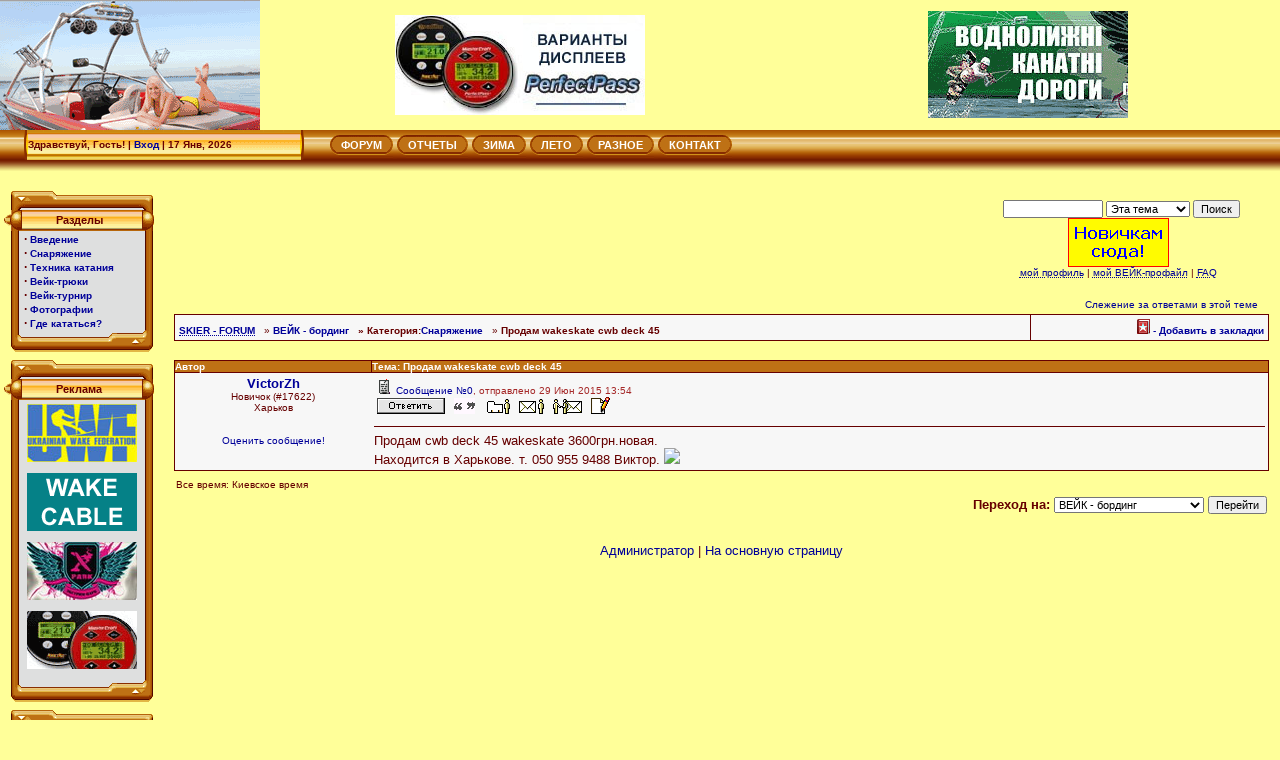

--- FILE ---
content_type: text/html; charset=windows-1251
request_url: https://www.skier.com.ua/skierbin/vfor.cgi?skf=get_topic&f=4&t=001501&sorted=D
body_size: 32526
content:
<!DOCTYPE html PUBLIC "-//W3C//DTD HTML 4.01 Transitional//EN">
<HTML>
<HEAD>
<meta http-equiv="Content-Type" content="text/html; charset=windows-1251">
<meta name="viewport" content="width=device-width, initial-scale=1.0">
<META HTTP-EQUIV="Pragma" CONTENT="no-cache">
<meta http-equiv="Cache-Control" content="no-cache">
      
<meta name="description" content="Сайт охватывает ВСЕ аспекты горнолыжного отдыха, сноубординга, вейкбординга и водных лыж. Снаряжение, рассказы, фотографии, форум, погода и многое другое.">
<meta name="keywords" content="лыжи, зима, снег, сноуборд, вейкборд, форум, снаряжение, катание, погода, фотографии, техника, snowboard, wakeboard, ski, snow, water">
<meta HTTP-EQUIV="ROBOTS" content="INDEX, FOLLOW">
<meta HTTP-EQUIV="revisit-after" content="10 days">
<meta HTTP-EQUIV="Rating" content="General">
<TITLE>SKIER - ресурс для лыжников и бордеров : FORUM : Продам wakeskate cwb deck 45  </TITLE>

<script language="JavaScript1.1" type="text/javascript">
<!--

var session_cookie = getCookie('session2451996.172');
if (session_cookie == null) {
var session_dt = "0";
var session_j = "0";
}  else {
var session_array = session_cookie.split("&");
var session_dt = session_array[0];
var session_j = session_array[1];
}
var ban_disp = getCookie('ban2451996.172');
if (ban_disp == null) {
var ban_disp = "0";
}  
var pogoda_disp = getCookie('pogoda');
if (pogoda_disp == null) {
var pogoda_disp = "0";
}
var razd_disp = getCookie('razd');
if (razd_disp == null) {
var razd_disp = "0";
}    
var online_disp = getCookie('online_users');
if (online_disp == null) {
var online_disp = "0";
} 

    function getCookie(name) {
        var cname = name + "=";               
        var dc = document.cookie;
        
        if (dc.length > 0) {     
             
             begin = dc.indexOf(cname);
             
                 if (begin != -1) {           
                begin += cname.length;
                        end = dc.indexOf(";", begin);
                 
                    if (end == -1) end = dc.length;
                    
                    return unescape(dc.substring(begin, end));        
             }
        }
        return null;
    }

//-->
</script>




<script language="JavaScript" type="text/JavaScript">
<!--
function MM_popupMsg(msg) { //v1.0
  alert(msg);
}
//-->
</script>

<link rel="shortcut icon" href="../favicon.ico" type="image/x-icon">
<link rel="alternate" type="application/rss+xml" title="RSS 2.0 Topics" 
href="https://www.skier.com.ua/skf/rss/topics.xml" >
<link rel="alternate" type="application/rss+xml" title="RSS 2.0 Posts"
href="https://www.skier.com.ua/skf/rss/replies.xml" >        
        
        <script language="JavaScript1.2" src="/configs/skier_DD.js"></script> 
<script type="text/javascript" src="/scripts/online_users_test.js"></script>
<script type="text/javascript">
<!--
   if(window.event + "" == "undefined") event = null;
   function S_f_PopUp(){return false};
   function S_f_PopDown(){return false};
// -->
</script>
<LINK href="../css/sum_style.css" rel="stylesheet" type="text/css">
<link href="../css/summer.css" rel="stylesheet" type="text/css">
<link href="../css/sum_main_layout.css" rel="stylesheet" type="text/css">
<link rel="StyleSheet" type="text/css" href="../tricks/tricksfiles/wake.css">
<STYLE type=text/css>
.linked-image {
	BORDER-TOP-WIDTH: 0px; PADDING-RIGHT: 0px; PADDING-LEFT: 0px; BORDER-LEFT-WIDTH: 0px; BORDER-BOTTOM-WIDTH: 0px; PADDING-BOTTOM: 0px; MARGIN: 0px; PADDING-TOP: 0px; BORDER-RIGHT-WIDTH: 0px
}
.resized-linked-image {
	BORDER-TOP-WIDTH: 0px; PADDING-RIGHT: 0px; PADDING-LEFT: 0px; BORDER-LEFT-WIDTH: 0px; FONT-SIZE: 10px; BORDER-BOTTOM-WIDTH: 0px; PADDING-BOTTOM: 0px; MARGIN: 1px 0px 0px; WIDTH: auto; COLOR: #ffffff; PADDING-TOP: 0px; BACKGROUND-COLOR: #000000; BORDER-RIGHT-WIDTH: 0px; moz-border-radius-topleft: 7px; moz-border-radius-topright: 7px; FONT-FAMILY: Verdana, Tahoma, Arial, Trebuchet MS, Sans-Serif, Georgia, Courier, Times New Roman, Serif;
}
</STYLE>
<script language="JavaScript">
<!--
function reloadPage(init) {  
  if (init==true) with (navigator) {if ((appName=="Netscape")&&(parseInt(appVersion)==4)) {
    document.pgW=innerWidth; document.pgH=innerHeight; onresize=reloadPage; }}
  else if (innerWidth!=document.pgW || innerHeight!=document.pgH) location.reload();
}
reloadPage(true);
// -->
</script>
<link href="/css/ie10-viewport-bug-workaround.css" rel="stylesheet">
</HEAD>

<BODY  BGCOLOR="#FFFF99" text="#000002" link="#666699" vlink="#666699" alink = "#333366">


<Script type="text/javascript" src="/skf/online_users.js"></Script>
<script async src="//pagead2.googlesyndication.com/pagead/js/adsbygoogle.js"></script>
<TABLE cellSpacing=0 cellPadding=0 width="100%" align=center bgColor=#FFFF99 
border=0>
  <TBODY>
  <TR>
    <TD bgColor=#FFFF99><IMG height=1 alt="" hspace=0 
      src="../design/3/pixel.gif" width=1 border=0></TD></TR></TBODY></TABLE>
<TABLE width="100%" border=0 align=center cellPadding=0 cellSpacing=0 background="https://www.skier.com.ua/Pics/grad_hor_sum_10.jpg" bgcolor="#FFFF99">
  <TBODY>
  <TR>
    <TD><IMG src="../design/3/pixel.gif" width="1" height="130" border=0 align=left></TD>
    <TD>
</TD></TR></TBODY></TABLE>


<div id="top_bg">

<TABLE width="100%" border=0 align=center cellPadding=0 cellSpacing=0   bgcolor="#ffff99">
  <TBODY>
  <TR>

<TD align="center">
<a href="https://www.monstertower.com.ua" target="_blank"><img src="https://www.skier.com.ua/monster.gif" 
alt="MonsterTower - вышки для вейка, держатели, заркала, звук, свет"
title="MonsterTower - вышки для вейка, держатели, заркала, звук, свет" border="0"></a>
  </td>
<TD align="center">
<IMG height=130 src="../design/3/pixel.gif" width=5 border=0>
</td>
<TD align="center" valign="middle" width=50%>
<a href="https://www.perfectpass.com.ua/Perfect_Pass_displays.html" target="_blank"><img src="https://www.skier.com.ua/Perfect_Pass_Displays.jpg" 
alt="PerfectPass - системы контроля скорости катера"
title="PerfectPass - системы контроля скорости катера" border="0"></a>
  </td>

<TD align="center">
<IMG height=130 src="../design/3/pixel.gif" width=5 border=0>
</td>
<TD align="center" valign="middle" width=50%>



<a href="https://x-traction.org.ua/" target="_blank"><img src="https://www.skier.com.ua/cable_park_rail.gif" 
alt="Воднолыжные канатные дороги X-Traction"
title="Воднолыжные канатные дороги X-Traction" border="0"></a>

</td>

<TD align="center">
<IMG height=130 src="../design/3/pixel.gif" width=5 border=0>
<td>

</TR></TBODY></TABLE>

</div>





<div id="SkierNav">
  <TABLE cellSpacing=0 cellPadding=0 width="100%" align=center 
bgColor="#FAE78A" background="../design/3/headerline.gif" border="0">
  <TBODY>
  <TR vAlign=center>
    <TD><IMG height=30 hspace=0 src="../design/3/pixel.gif" width=24 
      border=0></TD>
    <TD>
      <TABLE border=0 cellPadding=0 cellSpacing=0 
      background=../design/3/toplight_bg.gif bgcolor="#FAE78A">
        <TBODY>
        <TR>
          <TD width=4 height=30><IMG height=30 
            src="../design/3/toplight_left.gif" width=4></TD>
          <TD class=artsubhead noWrap align=left>
		  <script language="JavaScript">
<!--
var user_cookie = getCookie('skfer2451996.172');
if(''==user_cookie ||  null==user_cookie) {
document.writeln('<b>Здравствуй, Гость! |' , ' <a href="https://www.skier.com.ua/skierbin/vfor.cgi?skf=login">Вход</a>')
} else {
                
var user_array=user_cookie.split("&");
document.writeln('<b>Здравствуй, ',user_array[2].substring(0, 10))
        
document.writeln('| <a href="https://www.skier.com.ua/skierbin/vfor.cgi?skf=logoff">'
,'выход</a>');
        
}
//-->
</script> 
            |
            <SCRIPT type=text/javascript>
<!-- 
var monthNames = new Array( "Янв","Фев","Мар","Апр","Мая","Июн","Июл","Авг","Сен","Окт","Ноя","Дек");
var now = new Date();
thisYear = now.getYear();
if(thisYear < 1900) {thisYear += 1900};
document.write(now.getDate() + " " + monthNames[now.getMonth()] + ", " + thisYear) ;
// -->
</SCRIPT>             </TD>
          <TD width=4 height=30><IMG height=30 
            src="../design/3/pixel.gif" width=260></TD></TR></TBODY></TABLE></TD>
<TD width="24" height=30 align="left"><IMG height=30 hspace=0 src="../design/3/pixel.gif" width=24 border=0></TD>
<TD>
<div id="nav_tab"><TABLE cellSpacing=0 cellPadding=0 border=0 class="menu1" id="mainmenu" bgColor="#7373a4">
        <TBODY>
        <TR>
		<TD class="none"  background="../design/3/toplight_right.gif"></TD>
		<TD class="none"  background="../design/3/headerline.gif"><IMG width="20" src="../design/3/pixel.gif"></TD>
          <TD class="none" background="../design/3/top_but_l.gif"><IMG height=24 
            src="../design/3/pixel.gif" width=7></TD>
          <TD id="td_1" onMouseOver="doMenu(this);S_f_PopUp(this.id+'_',event);window.status=url_1" onMouseOut="ti=setTimeout('clearMenu()',md);S_f_PopDown(this.id+'_');window.status='Done'" onClick="runMenu(url_1)" background="../design/3/top_but_m.gif">ФОРУМ</TD>
          <TD class="none" background="../design/3/top_but_r.gif"><IMG height=20 
            src="../design/3/pixel.gif" width=7></TD>
          <TD class="none" background="../design/3/top_but_l.gif"><IMG height=20 
            src="../design/3/pixel.gif" width=7></TD>
          <TD id="td_2" onMouseOver="doMenu(this);S_f_PopUp(this.id+'_',event);window.status=url_2" onMouseOut="ti=setTimeout('clearMenu()',md);S_f_PopDown(this.id+'_');window.status='Done'" onClick="runMenu(url_2)" background="../design/3/top_but_m.gif">ОТЧЕТЫ</TD>
          <TD class="none" background="../design/3/top_but_r.gif"><IMG height=20 
            src="../design/3/pixel.gif" width=7></TD>			
          <TD class="none" background="../design/3/top_but_l.gif"><IMG height=20 
            src="../design/3/pixel.gif" width=7></TD>
          <TD id="td_3" onMouseOver="doMenu(this);S_f_PopUp(this.id+'_',event);window.status=url_3" onMouseOut="ti=setTimeout('clearMenu()',md);S_f_PopDown(this.id+'_')" onClick="runMenu(url_3)" background="../design/3/top_but_m.gif">ЗИМА</TD>
          <TD class="none" background="../design/3/top_but_r.gif"><IMG height=20 
            src="../design/3/pixel.gif" width=7></TD>			
          <TD class="none" background="../design/3/top_but_l.gif"><IMG height=20 
            src="../design/3/pixel.gif" width=7></TD>
          <TD id="td_4" onMouseOver="doMenu(this);S_f_PopUp(this.id+'_',event);window.status=url_4" onMouseOut="ti=setTimeout('clearMenu()',md);S_f_PopDown(this.id+'_');window.status='Done'" onClick="runMenu(url_4)" background="../design/3/top_but_m.gif">ЛЕТО</TD>
          <TD class="none" background="../design/3/top_but_r.gif"><IMG height=20 
            src="../design/3/pixel.gif" width=7></TD>			
          <TD class="none" background="../design/3/top_but_l.gif"><IMG height=20 
            src="../design/3/pixel.gif" width=7></TD>
          <TD id="td_5" onMouseOver="doMenu(this);S_f_PopUp(this.id+'_',event);window.status=url_5" onMouseOut="ti=setTimeout('clearMenu()',md);S_f_PopDown(this.id+'_');window.status='Done'" onClick="runMenu(url_5)" background="../design/3/top_but_m.gif">РАЗНОЕ</TD>
          <TD class="none" background="../design/3/top_but_r.gif"><IMG height=20 
            src="../design/3/pixel.gif" width=7></TD>			
          <TD class="none" background="../design/3/top_but_l.gif"><IMG height=20 
            src="../design/3/pixel.gif" width=7></TD>
          <TD id="td_6" onMouseOver="doMenu(this);S_f_PopUp(this.id+'_',event);window.status=url_6" onMouseOut="ti=setTimeout('clearMenu()',md);S_f_PopDown(this.id+'_');window.status='Done'" onClick="runMenu(url_6)" background="../design/3/top_but_m.gif">КОНТАКТ</TD>
          <TD class="none" background="../design/3/top_but_r.gif"><IMG height=20 
            src="../design/3/pixel.gif" width=7></TD>			
        </TR></TBODY></TABLE></div></TD>			
			
    <TD align=left width="70%" height=30> </TD>
<TD align=right width="10%"> </TD>
  </TR></TBODY></TABLE>
<TABLE height=15 cellSpacing=0 cellPadding=0 width="100%" align=center 
background=../design/3/under_hl.gif border=0>
  <TBODY>
  <TR>
<TD><IMG height=15 alt="" hspace=0 src="../design/3/under_hl.gif" 
      border=0></TD></TR></TBODY></TABLE></div>
<p>
  <!-- FIN DEL TITULO -->
</p>


<div id="boxes1Frame"><table border="0" cellpadding="0" cellspacing="0"><tr>
<TD vAlign=top width=150 bgColor=#FFFF99><IMG height=19 alt="" 
      src="../design/3/box_head.gif" width=150 border=0><BR>
      <TABLE height=21 cellSpacing=0 cellPadding=0 width=150 bgColor=#FAE78A 
      background=../design/3/box_headline.gif border=0>
        <TBODY>
        <TR>
          <TD class=menuehead align=middle>Разделы </TD></TR></TBODY></TABLE>
      <TABLE cellSpacing=0 cellPadding=0 width=150 bgColor=#dedfdf border=0>
        <TBODY>
        <TR vAlign=top>
          <TD width=20 background=../design/3/box_bg_l.gif><IMG height=10 
            src="../design/3/pixel.gif" width=20></TD>
          <TD class=artsubhead><IMG height=1 src="../design/3/pixel.gif" 
            width=115><br>

<STRONG><BIG>·</BIG></STRONG> <a href="https://www.skier.com.ua/files/sumintro.html"><B>Введение</font></b></a><br>
<STRONG><BIG>·</BIG></STRONG> <a href="https://www.skier.com.ua/files/sumequip.html"><B>Снаряжение</font></b></a><br>
<STRONG><BIG>·</BIG></STRONG> <a href="https://www.skier.com.ua/files/sumtec.html"><B>Техника катания</font></b></a><br>
<STRONG><BIG>·</BIG></STRONG> <a href="https://www.skier.com.ua/tricks/trick_list.htm"><B>Вейк-трюки</font></b></a><br>
<STRONG><BIG>·</BIG></STRONG> <a href="https://www.skier.com.ua/skierbin/vfor.cgi?skf=result"><B>Вейк-турнир</font></b></a><br>
<STRONG><BIG>·</BIG></STRONG> <a href="https://www.skier.com.ua/files/sumfoto.html"><B>Фотографии</font></b></a><br>
<STRONG><BIG>·</BIG></STRONG> <a href="https://www.skier.com.ua/files/sumplaces.html"><B>Где кататься?</b></a><br>			</TD>
        <TD width=15 background=../design/3/box_bg_r.gif><IMG height=10 
            src="../design/3/pixel.gif" width=15></TD></TR></TBODY></TABLE><IMG 
      height=30 alt="" src="../design/3/box_foot.gif" width=150 
      border=0><BR>
	  
	  <IMG height=19 alt="" src="../design/3/box_head.gif" width=150 border=0><BR>
      <TABLE height=21 cellSpacing=0 cellPadding=0 width=150 bgColor=#FAE78A 
      background=../design/3/box_headline.gif border=0>
        <TBODY>
        <TR>
          <TD class=menuehead align=middle>Реклама</TD></TR></TBODY></TABLE>
      <TABLE cellSpacing=0 cellPadding=0 width=150 bgColor=#dedfdf border=0>
        <TBODY>
        <TR vAlign=top>
          <TD width=20 background=../design/3/box_bg_l.gif><IMG height=10 
            src="../design/3/pixel.gif" width=20></TD>
          <TD class=artsubhead><IMG height=4 src="../design/3/pixel.gif" 
            width=115><BR>
			<center>
<a href="https://www.uwsf.com.ua" target="blank"><img
src="https://www.skier.com.ua/uwsf.jpg" alt="Украинская Федерация Воднолыжного Спорта" title="Украинская Федерация Воднолыжного Спорта"
  width=110 height=58 border="0"></a><br><br>
<a href="https://x-traction.org.ua/" target="blank"><img
src="https://www.skier.com.ua/xt_cable.gif" alt="Воднолыжные канатные дороги «X-Traction»" title="Воднолыжные канатные дороги «X-Traction»"
  width=110 height=58 border="0"></a><br><br>
<a href="https://xpark.kiev.ua/" target="blank"><img
src="https://www.wake.com.ua/xpark_banner.jpg" alt="Центр экстремальных развлечений X-Park"
  width=110 height=58 border="0"></a>
<br><br>
<!--  <a href="https://www.skier.com.ua/skierbin/vfor.cgi?skf=get_topic&f=4&t=000372&sorted="><img src="https://www.wake.com.ua/2006.gif" alt="План соревнований, 
проводимых клубом "X-traction" 
на 2006 год" width="110" height="58" border="0"></a>
<br><br> --> 
 <a href="https://www.perfectpass.com.ua" target="blank"><img src="https://www.skier.com.ua/perfectpass_110_58.gif" 
alt="PerfectPass - системы контроля скорости катера"
title="PerfectPass - системы контроля скорости катера" border="0"></a>
<br><br>

</center></TD>
        <TD width=15 background=../design/3/box_bg_r.gif><IMG height=10 
            src="../design/3/pixel.gif" width=15></TD></TR></TBODY></TABLE><IMG 
      height=30 alt="" src="../design/3/box_foot.gif" width=150 
      border=0><BR>
	  
	  
<IMG height=19 alt="" src="../design/3/box_head.gif" 
      width=150 border=0><BR>
      <TABLE height=21 cellSpacing=0 cellPadding=0 width=150 bgColor=#FAE78A 
      background=../design/3/box_headline.gif border=0>
        <TBODY>
        <TR>
          <TD class=menuehead align=middle>Вейк-трюки </TD></TR></TBODY></TABLE>
      <TABLE cellSpacing=0 cellPadding=0 width=150 bgColor=#dedfdf border=0>
        <TBODY>
        <TR vAlign=top>
          <TD width=20 background=../design/3/box_bg_l.gif><IMG height=10 
            src="../design/3/pixel.gif" width=20></TD>
          <TD class=artsubhead><IMG height=1 src="../design/3/pixel.gif" 
            width=115><br>
<STRONG><BIG>·</BIG></STRONG> <a href="../tricks/180.htm">180°</a><br>
<STRONG><BIG>·</BIG></STRONG> <a href="../tricks/Basic_Grabs.htm">Грэбы</a><br>
<STRONG><BIG>·</BIG></STRONG> <a href="https://www.skier.com.ua/skierbin/vfor.cgi?skf=get_topic&f=4&t=000176">Индекс грэбов</a><br>
<STRONG><BIG>·</BIG></STRONG> <a href="../tricks/blind180.htm">Blind 180° </a><br>
<STRONG><BIG>·</BIG></STRONG> <a href="../tricks/double-up.htm">Double-Up</a><br> 
<STRONG><BIG>·</BIG></STRONG> <a href="../tricks/heelside-back-roll.htm">HS-Back-Roll</a><br>
<STRONG><BIG>·</BIG></STRONG> <a href="../tricks/HS_Edge.htm">HS-Wake-Jump</a><br>
<STRONG><BIG>·</BIG></STRONG> <a href="../tricks/landing-blind.htm">Landing Blind</a> <br>
<STRONG><BIG>·</BIG></STRONG> <a href="../tricks/tantrum-to-blind.htm">Tantrum-to-Blind</a><br>
<STRONG><BIG>·</BIG></STRONG> <a href="../tricks/tantrum.htm">Tantrum</a><br>
<STRONG><BIG>·</BIG></STRONG> <a href="../tricks/toeside_back_rol.htm">TS Back Roll</a><br>
<STRONG><BIG>·</BIG></STRONG> <a href="../tricks/whirlybird.htm">Whirlybird</a><br>
<STRONG><BIG>·</BIG></STRONG> <a href="../tricks/trick_list.htm">Полный список</a><br></TD>
          <TD width=15 background=../design/3/box_bg_r.gif><IMG height=10 
            src="../design/3/pixel.gif" width=15></TD></TR></TBODY></TABLE><IMG 
      height=30 alt="" src="../design/3/box_foot.gif" width=150 
      border=0><BR>

	  
<span style="cursor:pointer" onClick='Toggle("online_users")' title="Развернуть - Свернуть"><IMG height=19 alt="Развернуть - Свернуть" 
      src="../design/3/box_head.gif" width=150 border=0><BR>
      <TABLE cellSpacing=0 cellPadding=0 width=150 bgColor="#9999cc" 
      class=box_headline border=0>
        <TBODY>
        <TR>
          <TD class=menuehead align=center>Сейчас на сайте</TD></TR></TBODY></TABLE>
     </span>
      <TABLE cellSpacing=0 cellPadding=0 width=150 bgColor="#dedfdf" border=0>
        <TBODY>
        <TR vAlign=top>
          <TD width=20 class=box_bg_l><IMG alt="" height=1 
            src="../design/3/pixel.gif" width=20></TD>
          <TD class=artsubhead><IMG alt="" height=1 src="../design/3/pixel.gif" 
            width=115><BR>
<span id="online_users"></span>
</TD>
        <TD width=15 class=box_bg_r><IMG alt="" height=1 
            src="../design/3/pixel.gif" width=15></TD></TR></TBODY></TABLE>
<span style="cursor:pointer" onClick='Toggle("online_users")' title="Развернуть - Свернуть"><IMG 
      height=30 alt="Развернуть - Свернуть" src="../design/3/box_foot.gif" width=150 
      border=0></span><BR>




          <BR>          <BR></TD></tr></table></div>
	
<div id="middleFrame_com">
  <TABLE cellSpacing=0 cellPadding=0 width="100%" align=center bgColor=#FFFF99 
border=0>
  <TBODY>
  <TR>
    <TD bgColor=#FFFF99><IMG height=1 alt="" hspace=0 
      src="../design/3/pixel.gif" width=1 border=0>


<center>
<TABLE border="0" width="100%">
<TR>
<TD valign="top" align="left">
<img src="/design/1/pixel.gif" width=500 height=1><br>
<span id="ban_500">
<!-- mob_320x100 -->
<ins class="adsbygoogle"
     style="display:inline-block;width:320px;height:100px"
     data-ad-client="ca-pub-2812126590173712"
     data-ad-slot="3317192783"></ins>
<script>
(adsbygoogle = window.adsbygoogle || []).push({});
</script>

<!-- mob_320x100_2 -->
<ins class="adsbygoogle"
     style="display:inline-block;width:320px;height:100px"
     data-ad-client="ca-pub-2812126590173712"
     data-ad-slot="3701170314"></ins>
<script>
(adsbygoogle = window.adsbygoogle || []).push({});
</script>
</span>
</TD>
<TD valign="top" align="center">
<FONT SIZE="1" FACE="Verdana, Helvetica, sans-serif">
<center>
<BR>
 <form action="http://www.google.com.ua/search" method=GET name=f target="_blank">
&nbsp;&nbsp;<input type=text value="" name=as_q size=14>
<SELECT NAME=as_epq>
<OPTION value="inurl:get_topic inurl:f=4 inurl:t=001501">Эта тема</OPTION>
<OPTION value="inurl:get_topic inurl:f=4">Этот раздел</OPTION>
<OPTION value="inurl:get_topic">Весь сайт</OPTION>
</SELECT>
<input type=submit name=btnG value="Поиск"><br>

<a href="https://www.skier.com.ua/skierbin/vfor.cgi?skf=faq" target="_blank"><img src="https://www.skier.com.ua/skf/newbie.gif" border="0" width="101" height="49" alt="Новичкам
сюда!" title="Новичкам
сюда!"></a><br>
<A HREF="https://www.skier.com.ua/skierbin/vfor.cgi?skf=my_profile"><ACRONYM TITLE="Просмотреть ваш профиль.">мой профиль</ACRONYM></A>  | <A HREF="https://www.skier.com.ua/vasbin/vfor.cgi?skf=edit_my_wake_profile"><ACRONYM TITLE="изменить мой ВЕЙК-профайл">мой ВЕЙК-профайл</ACRONYM></A>  | <A HREF="https://www.skier.com.ua/skierbin/vfor.cgi?skf=faq"><ACRONYM TITLE="Часто задаваемые вопросы">FAQ</ACRONYM></A><br>
 

<input type=hidden value="inurl:DaysPrune inurl:hardset" name=as_eq>
<input type=hidden name=as_dt value="i">
<input type=hidden value="www.skier.com.ua" name=as_sitesearch>
<input type=hidden name=complete value=1>
<input type=hidden name=hl value="ru">
<input type=hidden name=newwindow value=1>
<input type=hidden name=num value="30">
</form>
</center></font>
</TD></TR>
</TABLE>

<TABLE border="0" width="100%">
<TR>
<TD valign="bottom" align="left">
<FONT SIZE="1" FACE="Verdana, Helvetica, sans-serif">
 &nbsp;
</FONT>
</TD>
<TD valign="bottom" align="right">

<FONT SIZE="1" FACE="Verdana, Helvetica, sans-serif"><A HREF="https://www.skier.com.ua/skierbin/vfor.cgi?skf=watch&f=4&t=001501">Слежение за ответами в этой теме</a> &nbsp;&nbsp;
</FONT>

</TD>

</TR>
</TABLE>

<!-- Navigation/Login Table -->

<center>
<table border="0" cellpadding="0" cellspacing="1" width="100%">
<tr bgcolor="#660000"><td>         
<table border="0" width="100%" cellpadding="4" cellspacing="1">


<TR bgcolor="#f7f7f7">

<TD align="left" valign="bottom">
<FONT SIZE="1"  FACE="Verdana, Helvetica, sans-serif">
 <A HREF="https://www.skier.com.ua/skierbin/vfor.cgi">
<ACRONYM TITLE="форумы">
<B>SKIER - FORUM</B></ACRONYM>
</A>



&nbsp;

&#187;  <A HREF="https://www.skier.com.ua/skierbin/vfor.cgi?skf=forum&f=4">
<B>ВЕЙК - бординг</B>
</A>

<b>
&nbsp;
&#187;  Категория:<a href="https://www.skier.com.ua/skierbin/vfor.cgi?skf=sorted&f=4&checked=D">Снаряжение</a>
</b>

&nbsp;

&#187; 
<B>Продам wakeskate cwb deck 45  </B>

</font>
</td><td align="right" valign="top"><FONT SIZE="1"  FACE="Verdana, Helvetica, sans-serif"><a href="https://www.skier.com.ua/skierbin/vfor.cgi?skf=make_fav&f=4&t=001501"><img src="https://www.skier.com.ua/skf/bookmark.gif" border=0> - <b>Добавить в закладки</b></a></font>
</TD>
</TR>


</table></td></tr></table>
</center>


<!-- End Navigation/Login Table -->


<table border="0" width="95%" cellpadding="0" cellspacing="1">
<tr><TD valign="bottom" align="right">
<form name="page" action="https://www.skier.com.ua/skierbin/vfor.cgi" method="get" style="margin-left: 0px; margin-top: 0px; margin-right: 0px; margin-bottom: 0px; padding:0; border:0">
<input name="skf" type="hidden" value="get_topic" />
<input name="f" type="hidden" value="4" />
<input name="t" type="hidden" value="001501" />
<input name="sorted" type="hidden" value="D" />
<FONT SIZE="2" FACE="Verdana, Helvetica, sans-serif">
 &nbsp;
</FONT></form>
</TD></tr></table>

<table border="0" cellpadding="0" cellspacing="1" width="100%">
<tr bgcolor="#660000"><td>
	 
<table border="0" width="100%" cellpadding="0" cellspacing="1">

<TR bgcolor="#BE7115">
<TD valign="middle" width="18%">
<FONT SIZE="1" face="Verdana, Helvetica, sans-serif" color="#ffffff"><B>
Автор
</B></FONT>
</TD>
<TD valign="middle">
<FONT SIZE="1" face="Verdana, Helvetica, sans-serif" color="#ffffff"><B>
Тема: Продам wakeskate cwb deck 45 </B></FONT>
</TD>
</TR>


<tr><td bgcolor="#f7f7f7" colspan="2">

<table width="100%" cellpadding=3 cellspacing=0>
<TR bgcolor="#f7f7f7">

<TD width="18%" valign="top">
<center><A HREF="https://www.skier.com.ua/skierbin/vfor.cgi?skf=get_profile&u=00017622" target=_blank>
<FONT SIZE="2" face="Verdana, Helvetica, sans-serif"><B>
VictorZh
</B></font></a>
<BR><FONT SIZE="1" face="Verdana, Helvetica, sans-serif">
<script type="text/javascript">
<!--
var user_pub_name = "VictorZh";
is_online();
//--></script>
Новичок 
 (#17622) 
<br>Харьков<br><br> 


<br>
<A HREF="https://www.skier.com.ua/skierbin/vfor.cgi?skf=get_topic_rating&f=4&t=001501&post=000000&p=1">Оценить сообщение!</a>
</FONT> 
</center>
</TD>
<TD class=forum_post>
<table border=0 width='100%' valign='top'><tr><td><IMG SRC="https://www.skier.com.ua/skf/icons/icon1.gif" BORDER="0" ALIGN="ABSCENTER">
<FONT SIZE="1" color="#a62a2a" face="Verdana, Helvetica, sans-serif">
<a name="0" id="0" href="https://www.skier.com.ua/skierbin/vfor.cgi?skf=get_topic&f=4&t=001501&p=1#0">Сообщение №0</a>, отправлено 29 Июн 2015 13:54
<BR>
<A HREF="https://www.skier.com.ua/skierbin/vfor.cgi?skf=reply&f=4&t=001501&page=1"><IMG SRC="https://www.skier.com.ua/skf/reply_ot.gif" BORDER="0" ALT="Отправить ответ"></A> &nbsp;&nbsp;<A HREF="https://www.skier.com.ua/skierbin/vfor.cgi?skf=reply&f=4&t=001501&replyto=000000&page=1"><IMG SRC="https://www.skier.com.ua/skf/quote_skf6.gif" BORDER="0" ALT="Ответить по тексту VictorZh" title="Ответить по тексту VictorZh"></A> &nbsp;&nbsp;<A HREF="https://www.skier.com.ua/skierbin/vfor.cgi?skf=get_profile&u=00017622" target=_blank>
<IMG SRC="https://www.skier.com.ua/skf/profile_skf6.gif" BORDER="0" ALT="Профайл для VictorZh" title="Профайл для VictorZh"></A>   &nbsp;&nbsp;<A HREF="https://www.skier.com.ua/skierbin/vfor.cgi?skf=email&ToWhom=00017622" target=_blank><IMG SRC="https://www.skier.com.ua/skf/email_skf6.gif" BORDER="0" ALT="Email VictorZh" title="Email VictorZh"></A>&nbsp;&nbsp; <A HREF="https://www.skier.com.ua/skierbin/vfor.cgi?skf=private_message&u=00017622"><IMG SRC="https://www.skier.com.ua/skf/priv_message.gif" BORDER='0' ALT="Отправить новое частное сообщение VictorZh" title="Отправить новое частное сообщение VictorZh"></A>&nbsp;&nbsp; <A HREF="https://www.skier.com.ua/skierbin/vfor.cgi?skf=edit_post&f=4&t=001501&reply_num=000000&u=00017622"><IMG SRC="https://www.skier.com.ua/skf/edit_skf6.gif" BORDER="0" ALT="Редактировать/удалить сообщение" title="Редактировать/удалить сообщение"></A>  </td></tr></table>  
</FONT>
<HR size="1" color="#660000">
<!--  <FONT SIZE="2" FACE="Verdana, Helvetica, sans-serif"> -->
Продам cwb deck 45 wakeskate 3600грн.новая.<BR>Находится в Харькове. т. 050 955 9488 Виктор. <img border=0 src="http://www.http:bandbsports.com/media/catalog/product/cache/1/thumbnail/66x/9df78eab33525d08d6e5fb8d27136e95/d/e/deckbase200.jpg">
<!-- </FONT> -->
</td></tr>
</table>
</td></tr>


</table></td></tr></table>

<!-- Time Zone and Page Jumps -->

<TABLE BORDER="0" width="100%">
<TR>
<TD align="left" valign="bottom">
<FONT SIZE="1" FACE="Verdana, Helvetica, sans-serif">
Все время: Киевское время
</FONT>
</TD>
<TD valign="bottom" align="right">
<form name="page" action="https://www.skier.com.ua/skierbin/vfor.cgi" method="get" style="margin-left: 0px; margin-top: 0px; margin-right: 0px; margin-bottom: 0px; padding:0; border:0">
<input name="skf" type="hidden" value="get_topic" />
<input name="f" type="hidden" value="4" />
<input name="t" type="hidden" value="001501" />
<input name="sorted" type="hidden" value="D" />
<FONT SIZE="2" FACE="Verdana, Helvetica, sans-serif">
 &nbsp;
</FONT></form>
</TD>
</TR>
</TABLE>







<!-- Hop To Box -->

<TABLE BORDER="0" width="100%">
<TR>
<TD align="right" valign="top" NOWRAP>
<FONT SIZE="2" FACE="Verdana, Helvetica, sans-serif">
<FORM ACTION="https://www.skier.com.ua/skierbin/vfor.cgi" METHOD="GET">
<INPUT TYPE="HIDDEN" NAME="skf" VALUE="forum">
<B>Переход на: </B><SELECT NAME="f">

<OPTION value=''>Выберите форум:
<OPTION value=''>
<OPTION value="1">ЗИМНИЙ ОТДЫХ
<OPTION value="16">ЛЕТНИЙ ОТДЫХ
<OPTION value="13">Города Украины
<OPTION value="9">Проживание
<OPTION value="11">Трансферы
<OPTION value="10">Предложения турагенств
<OPTION value="12">Безопасность катания
<OPTION value="2">КУПЛЮ - ПРОДАМ
<OPTION value="3">КАЙТ-бординг
<OPTION value="4" SELECTED>ВЕЙК - бординг
<OPTION value="8">Recycle Bin :)
<OPTION value="14">Поиск попутчиков

</SELECT>
<INPUT TYPE="SUBMIT" class="submit" NAME="SUBMIT" VALUE="Перейти">
</FORM></FONT>
</TD>
</TR>
</TABLE>

</center>
<P>


</center>

</TD>
  </TR></TBODY></TABLE>
  <P align="center">
<A HREF="mailto:admin_1@skier.com.ua">Администратор</A> | <A HREF="https://www.skier.com.ua">На основную страницу</A> <br>


<!--bigmir)net TOP 100-->
<script type="text/javascript" language="javascript">
function BM_Draw(oBM_STAT){
document.write('<table cellpadding="0" cellspacing="0" border="0" style="display:inline;margin-right:4px;"><tr><td><div style="margin:0px;padding:0px;font-size:1px;width:88px;"><div style="background:url(\'//i.bigmir.net/cnt/samples/diagonal/b60_top.gif\') no-repeat bottom;"> </div><div style="font:10px Tahoma;background:url(\'//i.bigmir.net/cnt/samples/diagonal/b60_center.gif\');"><div style="text-align:center;"><a href="http://www.bigmir.net/" target="_blank" style="color:#0000ab;text-decoration:none;font:10px Tahoma;">bigmir<span style="color:#ff0000;">)</span>net</a></div><div style="margin-top:3px;padding: 0px 6px 0px 6px;color:#426ed2;"><div style="float:left;font:10px Tahoma;">'+oBM_STAT.hosts+'</div><div style="float:right;font:10px Tahoma;">'+oBM_STAT.hits+'</div></div><br clear="all"/></div><div style="background:url(\'//i.bigmir.net/cnt/samples/diagonal/b60_bottom.gif\') no-repeat top;"> </div></div></td></tr></table>');
}
</script>
<script type="text/javascript" language="javascript">
bmN=navigator,bmD=document,bmD.cookie='b=b',i=0,bs=[],bm={o:1,v:7450,s:7450,t:0,c:bmD.cookie?1:0,n:Math.round((Math.random()* 1000000)),w:0};
for(var f=self;f!=f.parent;f=f.parent)bm.w++;
try{if(bmN.plugins&&bmN.mimeTypes.length&&(x=bmN.plugins['Shockwave Flash']))bm.m=parseInt(x.description.replace(/([a-zA-Z]|\s)+/,''));
else for(var f=3;f<20;f++)if(eval('new ActiveXObject("ShockwaveFlash.ShockwaveFlash.'+f+'")'))bm.m=f}catch(e){;}
try{bm.y=bmN.javaEnabled()?1:0}catch(e){;}
try{bmS=screen;bm.v^=bm.d=bmS.colorDepth||bmS.pixelDepth;bm.v^=bm.r=bmS.width}catch(e){;}
r=bmD.referrer.replace(/^w+:\/\//,'');if(r&&r.split('/')[0]!=window.location.host){bm.f=escape(r).slice(0,400);bm.v^=r.length}
bm.v^=window.location.href.length;for(var x in bm) if(/^[ovstcnwmydrf]$/.test(x)) bs[i++]=x+bm[x];
bmD.write('<sc'+'ript type="text/javascript" language="javascript" src="//c.bigmir.net/?'+bs.join('&')+'"></sc'+'ript>');
</script>
<noscript>
<a href="http://www.bigmir.net/" target="_blank"><img src="//c.bigmir.net/?v7450&s7450&t2" width="88" height="31" alt="bigmir)net TOP 100" title="bigmir)net TOP 100" border="0" /></a>
</noscript>
<!--bigmir)net TOP 100-->

<br><br><br>

</div>
	  
	  <script type="text/javascript" language="JavaScript1.2" src="/scripts/Loader_sum.js"></script> 
<script language="JavaScript1.2" src="/scripts/DD_sum.js">
</script>
<script type="text/javascript" src="/scripts/ban_dis_summer_1.js"></script>
<script type="text/javascript" src="/scripts/online_users.js"></script>
<script type="text/javascript" src="/scripts/refresher_sum.js"></script>
<SCRIPT src="/scripts/resizer.js" type=text/javascript></SCRIPT>
<script type="text/javascript">
var gaJsHost = (("https:" == document.location.protocol) ? "https://ssl." : "https://www.");
document.write(unescape("%3Cscript src='" + gaJsHost + "google-analytics.com/ga.js' type='text/javascript'%3E%3C/script%3E"));
</script>
<script type="text/javascript">
try {
var pageTracker = _gat._getTracker("UA-6748270-1");
pageTracker._trackPageview();
} catch(err) {}</script>

</BODY>
</HTML>

--- FILE ---
content_type: text/html; charset=utf-8
request_url: https://www.google.com/recaptcha/api2/aframe
body_size: 268
content:
<!DOCTYPE HTML><html><head><meta http-equiv="content-type" content="text/html; charset=UTF-8"></head><body><script nonce="oM8cfW86zg-BPZ0Q5smqgQ">/** Anti-fraud and anti-abuse applications only. See google.com/recaptcha */ try{var clients={'sodar':'https://pagead2.googlesyndication.com/pagead/sodar?'};window.addEventListener("message",function(a){try{if(a.source===window.parent){var b=JSON.parse(a.data);var c=clients[b['id']];if(c){var d=document.createElement('img');d.src=c+b['params']+'&rc='+(localStorage.getItem("rc::a")?sessionStorage.getItem("rc::b"):"");window.document.body.appendChild(d);sessionStorage.setItem("rc::e",parseInt(sessionStorage.getItem("rc::e")||0)+1);localStorage.setItem("rc::h",'1768673440389');}}}catch(b){}});window.parent.postMessage("_grecaptcha_ready", "*");}catch(b){}</script></body></html>

--- FILE ---
content_type: text/css
request_url: https://www.skier.com.ua/css/sum_style.css
body_size: 1653
content:
/*@font-face {
	font-family: Pixel Classic;
}
@font-face {
	font-family: Micro;
}*/

TABLE {
	FONT-SIZE: 13px; COLOR: #660000; FONT-FAMILY: Verdana, Arial, Helvetica, sans-serif
}
BODY {
	FONT-SIZE: 13px; COLOR: #FFFF99; FONT-FAMILY: Verdana, Arial, Helvetica, sans-serif
}
P {
	FONT-SIZE: 13px; COLOR: #660000; FONT-FAMILY: Verdana, Arial, Helvetica, sans-serif
}
DIV {
	FONT-SIZE: 13px; COLOR: #660000; FONT-FAMILY: Verdana, Arial, Helvetica, sans-serif
}
.arthead {
	FONT-WEIGHT: bold; FONT-SIZE: 11px; COLOR: #660000; FONT-FAMILY: Verdana, Arial, Helvetica, sans-serif
}
.artsubhead {
	FONT-WEIGHT: bold; FONT-SIZE: 10px; FONT-FAMILY: Verdana, Arial, Helvetica, sans-serif
}
.art {
	FONT-SIZE: 11px; FONT-FAMILY: Verdana, Arial, Helvetica, sans-serif
}
.menuehead {
	FONT-WEIGHT: bold; FONT-SIZE: 11px; FONT-FAMILY: Verdana, Arial, Helvetica, sans-serif
}
.forum_post {
	FONT-SIZE: 13px; FONT-FAMILY: Verdana, Arial, Helvetica, sans-serif
}
INPUT {
	FONT-SIZE: 11px; COLOR: #000000; FONT-FAMILY: Verdana, Arial, Helvetica, sans-serif
}
TEXTAREA {
	FONT-SIZE: 13px; COLOR: #000000; FONT-FAMILY: Verdana, Arial, Helvetica, sans-serif
}
SELECT {
	FONT-SIZE: 11px; COLOR: #000000; FONT-FAMILY: Verdana, Arial, Helvetica, sans-serif
}
A:active {
	COLOR: #FF0000; FONT-FAMILY: Verdana, Arial, Helvetica, sans-serif; TEXT-DECORATION: none
}
A:link {
	COLOR: #000099; FONT-FAMILY: Verdana, Arial, Helvetica, sans-serif; TEXT-DECORATION: none
}
A:visited {
	COLOR: #9933CC; FONT-FAMILY: Verdana, Arial, Helvetica, sans-serif; TEXT-DECORATION: none
}
A:hover {
	COLOR: #FF0000; FONT-FAMILY: Verdana, Arial, Helvetica, sans-serif; TEXT-DECORATION: underline
}


--- FILE ---
content_type: text/css
request_url: https://www.skier.com.ua/css/summer.css
body_size: 2700
content:
/* CSS Document */
/*.bodycopy, .sans, .sansb, .sansB, .bc, td, th
{
    font-family: Verdana, Arial, Helvetica, sans-serif;
    font-size: 10pt;
    color: #555555;
	TEXT-DECORATION: none;
    }*/
    
.sansb, .sansB {font-weight:bold}
dt       {font-size:10pt; font-weight:bold}
tt,code  {font-family:monospace; color:maroon; font-size:10pt}
pre.code {margin-left:20px; font-family:monospace; font-size:10pt}
.faqhead {font-weight:bold; font-size:11pt}
h3.head  {color:maroon; font-size:12pt; font-weight:bold}
h1.fp    {color:maroon; font-size:14pt; font-weight:bold}
/*hr { color:#660000}*/

/*A:link {text-decoration: none;COLOR: #0000ff}
A:visited {text-decoration: none;COLOR: #cc0099}*/
A:hover {text-decoration: underline;COLOR: #ff0000}
/*A:active {text-decoration: none;COLOR: #ff0000}*/

.empty{font-size: 1px}
.for_none {font-size: 10px}
	
table.menu1	{
	/*border: 1px solid black;*/
	/*padding:0;*/
/*	cursor: pointer;
	cursor: hand;
*/}
table.menu	{
	position: absolute;
	border: 3px solid white;
	border-style:outset;
	cursor: pointer;
	visibility: hidden;
	width: 50px;
}

table.menu1 td	{
	color: #ffffff;
	background-color: #BE7115;
	padding: 3px 2px;
	font-family:  verdana, arial, helvetica;
	font-size: 11px;
	TEXT-DECORATION: none;
	white-space: nowrap;
	font-weight: bold;
	cursor: pointer;
	/*border: 1px solid black;*/
}
table.menu td	{
	color: #FFFFFF;            
	background-color: #BE7115; 
	border-bottom: 1px solid white;
	padding: 3px;
	FONT-FAMILY: verdana, arial, helvetica; 
	font-size: 11px;
	font-weight: bold;
	TEXT-DECORATION: none;
	white-space: nowrap;
}
table.menu1 td.none {
	cursor: default;
}
table.menu td.none {
	color: #660000;           
	background-color: #dedfdf;
	border-bottom: 1px solid white;
	padding: 1px;
	cursor: default;
}
table.menu td.noLink {
	color: #660000;           
	background-color: #BE7115;
	border-bottom: 1px solid white;
	padding: 3px;
	font-size: 10px;
	FONT-FAMILY: verdana, arial, helvetica; 
	font-weight: bold;
	TEXT-DECORATION: none;
	white-space: nowrap;
	cursor: default;
}

.headerline {cursor: default; background-image: url(../design/3/headerline.gif)}
.top_but_r {cursor: default; background-image: url(../design/3/top_but_r.gif)}
.top_but_l {cursor: default; background-image: url(../design/3/top_but_l.gif)}
.top_but_m {cursor: default; background-image: url(../design/3/top_but_m.gif)}

.box_headline {
background-image: url(../design/3/box_headline.gif);
height:21px;
padding:0px;
border-spacing:0px;
width:150px;
background-color:#FAE78A;
border:0px;
}

.box_bg_l {cursor: default; background-image: url(../design/3/box_bg_l.gif)}
.box_bg_r {cursor: default; background-image: url(../design/3/box_bg_r.gif)}


--- FILE ---
content_type: text/css
request_url: https://www.skier.com.ua/css/sum_main_layout.css
body_size: 2264
content:
/* page layout */
body, html {
margin: 0;
padding: 0;
margin-bottom: 4px;
background: #FFFF99;
/*background: #fff url(images/screenrulers-soft.png);*/
text-align: center; /* IE center bug */
}
div#pageFrame {
position: relative;
width: 100%; /* total pagewidth */
margin: 0 auto;

}
div#logoFrame {
height: 130px;
position: relative;
background-color:#66CCFF;
}
div#top_bg {
	top: 0px;
	left: 0px;
position: absolute;
width: 100%;
}
div#ban {
	top: 0px;
	left: 0px;
	margin: 0 auto;
	
	/*position: relative;*/
position: absolute;
	width: 100%;
}
div#SkierNav {
	top: 130px;
	left: 0px;
	margin: 0 auto;
	/*position: relative;*/
position: absolute;
	width: 100%;
}
div#nav_tab {
	top: 0px;
	left: 300px;
	margin: 0 auto;
	/*position: relative;*/
position: absolute;
}
div.navBarFrame {
margin: 5px;
height: 30px; /* prevent collapse ? */
}
div#navBottomFrame {
margin: 10px auto;
}
div#middleFrame {
position: absolute;
top: 196px;
margin: 0px;
min-height: 500px; /* no go IE */
/* border-top: 1px solid white; Mozilla: else middle frame shifts down a bit depending on content?! */
left: 178px; /* the fluid content is 100% minus these margins wide */


/* right: 178px; */
/* next lines hack for IE5.2 mac (does not listen to right) */
margin-right: 178px;
right: 178px;
}
div#middleFrame_com {
position: absolute;
top: 185px;
margin: 0px;
right:10px;
min-height: 500px; /* no go IE */
/* border-top: 1px solid white; Mozilla: else middle frame shifts down a bit depending on content?! */
left: 173px; /* the fluid content is 100% minus these margins wide */
}
@media all {
        div#middleFrame {margin-right: 0;}
		div#middleFrame_com {margin-right: 0;}
          } /* values for others */



#middleContent {
width: 100%;  /* prevents IE to jump out of the box! */
text-align: left;
}
/* boxes1 and 2 (call it left and right if you prefer) */
div#boxes1Frame {
position: absolute;
left: 4px;
top: 191px;
width: 160px;
}
div#boxes2Frame {
position: absolute;
right: 4px;
top: 191px;
width: 160px;
}
div.infoboxContentsFL {
margin: 5px; /* = the padding */
width: 146px; /* ???????? needed for IE 160 minus margins and borders ? */
padding-bottom: 5px; /* IE */
}

div#bannerFrame {
height: 60px;
margin-top: 10px;
margin-bottom: 10px;
}

/* end page layout */


--- FILE ---
content_type: text/css
request_url: https://www.skier.com.ua/tricks/tricksfiles/wake.css
body_size: 1072
content:
.Black {
	BACKGROUND-COLOR: #000000
}
.Green {
	BACKGROUND-COLOR: #0000cc
}
.Blue {
	BACKGROUND-COLOR: #0000cc
}
.DarkGray {
	BACKGROUND-COLOR: #cccccc
}
.White {
	BACKGROUND-COLOR: #ffffff
}
.BodyText {
	FONT-SIZE: 12px; COLOR: #000000; FONT-FAMILY: "Verdana", "Geneva", "Arial", "Helvetica"; TEXT-DECORATION: none
}
.BodyTextBoldBlue {
	FONT-WEIGHT: bold; FONT-SIZE: 12px; COLOR: #0000cc; FONT-FAMILY: "Verdana", "Geneva", "Arial", "Helvetica"; TEXT-DECORATION: none
}
.BlueText {
	FONT-SIZE: 12px; COLOR: #0000cc; FONT-FAMILY: "Verdana", "Geneva", "Arial", "Helvetica"; TEXT-DECORATION: none
}
.TOCText {
	FONT-SIZE: 10px; COLOR: #000000; FONT-FAMILY: "Verdana", "Geneva", "Arial", "Helvetica"; TEXT-DECORATION: none
}
A.TOCLink {
	FONT-SIZE: 10px; COLOR: #0000cc; FONT-FAMILY: "Verdana", "Geneva", "Arial", "Helvetica"; TEXT-DECORATION: none
}
H3 {
	COLOR: #0000cc; FONT-STYLE: italic; FONT-FAMILY: "Verdana", "Geneva", "Arial", "Helvetica"
}
.SmallWhite {
	FONT-SIZE: 10px; COLOR: #ffffff; FONT-STYLE: italic; FONT-FAMILY: "Verdana", "Geneva", "Arial", "Helvetica"
}


--- FILE ---
content_type: application/javascript; charset=windows-1251
request_url: https://www.skier.com.ua/scripts/online_users.js
body_size: 5598
content:
var prof_adr = " <a href='http://www.skier.com.ua/skierbin/vfor.cgi?skf=";var time_mark = new Date();var online='';var flag=getCookie('onl_sort');var us_min='';var us_hrs='';if(flag == null){flag=6}function upCs(str){var tmpStr=str.substring(0,1).toUpperCase() + str.substring(1);return tmpStr}function weight(str){var retArray=new Array();for(var i=0;i<str.length;i++){var tmp=str.charCodeAt(i);if(tmp>=1046&&tmp<1078)tmp++;else if(tmp==1025)tmp=1046;else if(tmp>=1078)tmp++;else if(tmp==1105)tmp=1078;retArray[i] = tmp}return retArray}function quickSort(l,h,type){var low=l;var high=h;var rt=eval("online_array[" + Math.round((l+h)/2)+"]");var middle=[rt[0],rt[1],rt[2],rt[3],rt[4],rt[5],rt[6],rt[7]];do {while(isLow(eval("online_array["+low+"]"),middle,type))low++;while(isLow(middle,eval("online_array["+high+"]"),type))high--;if(low<=high){var temp=online_array[low];online_array[low++]=online_array[high];online_array[high--]=temp}}while(low<=high);if(l<high)quickSort(l,high,type);if(low<h)quickSort(low,h,type)}function isLow(low,high,type){var len1=low[type].length;var len2=high[type].length;var length=len1<len2?len1:len2;for(var i=0;i<length;i++){var str1=low[type][i];var str2=high[type][i];if(str1<str2)return true;if(str1>str2)return false}if(len1<len2)return true;return false}function allocator(arg){quickSort(0,online_array.length-1,arg);if(flag!=arg){flag=arg;var largeExpDate=new Date();largeExpDate.setTime(largeExpDate.getTime()+(2*360*24*3600*1000));SetCookie('onl_sort',arg,largeExpDate,'/')}if(arg==6){createTable(0,"<",online_array.length,"++")}else{createTable(online_array.length-1,">=",0,"--")}}var on_rol="empty";var counter='';function on_rol_as(skf){if(skf=='reply'){on_rol="yellow"}if(skf=='newtopic'){on_rol="red"}if(skf=='pm_reply'||skf=='private_message'){on_rol="purple"}if(skf=='get_pm'){on_rol="l_blue"}if(skf=='edit_post'){on_rol="orange"}if(skf=='get_topic'){on_rol="green"}if(skf=='forum'||skf=='get_daily_for'||skf=='get_daily_sum'){on_rol="blue"}}function on_str(){time_mark.setTime(1000*online_array[counter][2]);us_min=time_mark.getMinutes();if(us_min<10){us_min="0"+us_min}us_hrs=time_mark.getHours();if(on_rol=='yellow'||on_rol=='green'||on_rol=='orange'){online+=prof_adr+"get_topic&f="+online_array[counter][4]+"&t="+online_array[counter][5]+"' target='_blank'><img src='/"+on_rol+".gif' border=0 alt='Форум:"+online_array[counter][4]+", Тема:"+online_array[counter][5]+"' title='Форум:"+online_array[counter][4]+", Тема:"+online_array[counter][5]+"'></a>"+prof_adr+"get_profile&u="+online_array[counter][1]+"' target='_blank' title='"+online_array[counter][0]+" был(а) здесь в "+us_hrs+":"+us_min+"'>"+online_array[counter][0]+"</A><br>"}if((on_rol=='red'||on_rol=='blue')&&on_rol!='l_blue'){if(online_array[counter][4]!=''){online+=prof_adr+"forum&f="+online_array[counter][4]+"' target='_blank'><img src='/"+on_rol+".gif' border=0 alt='Форум:"+online_array[counter][4]+"' title='Форум:"+online_array[counter][4]+"'></a>"+prof_adr+"get_profile&u="+online_array[counter][1]+"' target='_blank' title='"+online_array[counter][0]+" был(а) здесь в "+us_hrs+":"+us_min+"'>"+online_array[counter][0]+"</A><br>"}else{online+=prof_adr+"get_daily_sum' target='_blank'><img src='/"+on_rol+".gif' border=0 alt='Форум: новые сообщения' title='Форум: новые сообщения'></a>"+prof_adr+"get_profile&u="+online_array[counter][1]+"' target='_blank' title='"+online_array[counter][0]+" был(а) здесь в "+us_hrs+":"+us_min+"'>"+online_array[counter][0]+"</A><br>"}}if(on_rol=='empty'||on_rol=='purple'||on_rol=='l_blue'){online+="<img src='/"+on_rol+".gif'>"+prof_adr+"get_profile&u="+online_array[counter][1]+"' target='_blank' title='"+online_array[counter][0]+" был(а) здесь в "+us_hrs+":"+us_min+"'>"+online_array[counter][0]+"</A><br>"}}function createTable(cStart,cType,cSize,cChange){online='';for(counter=cStart;eval("counter"+cType+cSize);eval("counter"+cChange)){on_rol="empty";on_rol_as(online_array[counter][3]);on_str()}if(flag==6){online+="<hr><center>Отсортировано<br>по имени<br></center><div title='Сортировать по времени' onClick='allocator(7)' style='cursor:pointer;COLOR: #000099;font-size:10px' align='center'><b>Сортировать по времени</b></div>"}if(flag==7){online+="<hr><center>Отсортировано<br>по времени<br></center><div title='Сортировать по имени' onClick='allocator(6)' style='cursor:pointer;COLOR: #000099;font-size:10px' align='center'><b>Сортировать по имени</b></div>"}online+="<hr><img alt='' src='/blue.gif'> - список тем<br><img alt='' src='/green.gif'> - читает тему<br><img alt='' src='/yellow.gif'> - пишет ответ<br><img alt='' src='/red.gif'> - создает тему<br><img alt='' src='/orange.gif'> - правка<br><img alt='' src='/l_blue.gif'> - читает личку<br><img alt='' src='/purple.gif'> - пишет в личку<br><img alt='' src='/empty.gif'> - др. страницы<br>";document.getElementById("online_users").innerHTML="<div title='Свернуть блок' onClick='Toggle(\"online_users\")' style='cursor:pointer;COLOR: #666666;font-size:9px' align='right'><b>Свернуть</b></div>"+online_head+"<br><div title='Обновить' onClick='displayMessageBody()' style='cursor:pointer;COLOR: #000099;font-size:9px' align='center'><b>Обновить</b></div><br>"+online}for(var i=0;i<online_array.length;i++){online_array[i][6]=weight(upCs(online_array[i][0]));online_array[i][7]=weight(upCs(online_array[i][2]))}if(online_disp=='0'){allocator(flag)}else{document.getElementById("online_users").innerHTML="<div title='Развернуть блок' onClick='Toggle(\"online_users\")' style='cursor:pointer;COLOR: #666666;font-size:9px' align='right'><b>Развернуть</b></div>"+online_head}

--- FILE ---
content_type: application/javascript; charset=windows-1251
request_url: https://www.skier.com.ua/scripts/ban_dis_summer_1.js
body_size: 2126
content:
<!-- ban_500x100 on top -->
ban_500 = '<object classid="clsid:d27cdb6e-ae6d-11cf-96b8-444553540000" codebase="https://download.macromedia.com/pub/shockwave/cabs/flash/swflash.cab#version=8,0,0,0" width="500" height="100" id="head2017" align="middle"><param name="allowScriptAccess" value="always"><param name="allowFullScreen" value="false"><param name="movie" value="https://www.skier.com.ua/head2017.swf"><param name="wmode" value="opaque"><param name="quality" value="high"><param name="bgcolor" value="#ffffff"><embed src="https://www.skier.com.ua/head2017.swf" wmode="opaque" quality="high" bgcolor="#ffffff" width="500" height="100" name="head2017" align="middle" allowScriptAccess="always" allowFullScreen="false" type="application/x-shockwave-flash" pluginspage="https://www.macromedia.com/go/getflashplayer"></object>';

ban_500 = "<a href='https://extremstyle.ua/' target='_blank'><Img Src='https://www.skier.com.ua/ski_discount.jpg' Alt='Магазины Экстрем-Стайл' Title='Магазины Экстрем-Стайл' border=0></a>";
ban_500 = "<a href='https://extremstyle.ua/ru/catalog/velosipedy-3' target='_blank'><Img Src='https://www.skier.com.ua/velo_2017.jpg' Alt='Магазины Экстрем-Стайл' Title='Магазины Экстрем-Стайл' border=0></a>";
ban_500 = "";

//var ban_500 = '<object classid="clsid:d27cdb6e-ae6d-11cf-96b8-444553540000" codebase="https://fpdownload.macromedia.com/pub/shockwave/cabs/flash/swflash.cab#version=8,0,0,0" width="500" height="100" id="skier-baner-2" align="middle"><param name="wmode" value="opaque"><param name="allowScriptAccess" value="sameDomain" /><param name="movie" value="https://www.skier.com.ua/banners/skier-baner-2.swf" /><param name="quality" value="high" /><param name="bgcolor" value="#021D85" /><embed src="https://www.skier.com.ua/banners/skier-baner-2.swf" wmode="opaque" quality="high" bgcolor="#021D85" width="500" height="100" name="skier-baner-2" align="middle" allowScriptAccess="sameDomain" type="application/x-shockwave-flash" pluginspage="https://www.macromedia.com/go/getflashplayer" /></object>';
<!-- ban_500x100 on top -->

//document.getElementById("ban_500").innerHTML = ban_500;

--- FILE ---
content_type: application/javascript; charset=windows-1251
request_url: https://www.skier.com.ua/scripts/online_users_test.js
body_size: 1799
content:
var prof_adr = " <a href='http://www.skier.com.ua/skierbin/vfor.cgi?skf=";var i=0;function is_online(){for(i=0;i<online_array.length;i++){if(online_array[i][0]==user_pub_name){var on_rol="empty";on_rol_as(online_array[i][3]);on_str();}}}function on_rol_as(skf){if(skf=='reply'){on_rol="yellow"}if(skf=='newtopic'){on_rol="red"}if(skf=='pm_reply'||skf=='private_message'){on_rol="purple"}if(skf=='get_pm'){on_rol="l_blue"}if(skf=='edit_post'){on_rol="orange"}if(skf=='get_topic'){on_rol="green"}if(skf=='forum'||skf=='get_daily_for'||skf=='get_daily_sum'){on_rol="blue"}}function on_str(){var time_mark = new Date();var online='';var us_min='';var us_hrs='';time_mark.setTime(1000*online_array[i][2]);us_min=time_mark.getMinutes();if(us_min<10){us_min="0"+us_min}us_hrs=time_mark.getHours();if(on_rol=='yellow'||on_rol=='green'||on_rol=='orange'){online+=prof_adr+"get_topic&f="+online_array[i][4]+"&t="+online_array[i][5]+"' target='_blank'><img src='/"+on_rol+".gif' border=0 alt='Форум:"+online_array[i][4]+", Тема:"+online_array[i][5]+"' title='Форум:"+online_array[i][4]+", Тема:"+online_array[i][5]+"'></a> на сайте ("+us_hrs+":"+us_min+")<br>"}if((on_rol=='red'||on_rol=='blue')&&on_rol!='l_blue'){if(online_array[i][4]!=''){online+=prof_adr+"forum&f="+online_array[i][4]+"' target='_blank'><img src='/"+on_rol+".gif' border=0 alt='Форум:"+online_array[i][4]+"' title='Форум:"+online_array[i][4]+"'></a> на сайте ("+us_hrs+":"+us_min+")<br>"}else{online+=prof_adr+"get_daily_sum' target='_blank'><img src='/"+on_rol+".gif' border=0 alt='Форум: новые сообщения' title='Форум: новые сообщения'></a> на сайте ("+us_hrs+":"+us_min+")<br>"}}if(on_rol=='empty'||on_rol=='purple'||on_rol=='l_blue'){online+="<img src='/"+on_rol+".gif'> на сайте ("+us_hrs+":"+us_min+")<br>"}document.writeln(online);}

--- FILE ---
content_type: application/javascript; charset=windows-1251
request_url: https://www.skier.com.ua/scripts/DD_sum.js
body_size: 3172
content:
var tdColor="#FFFFFF"; var tdBgColor="#BE7115"; var hlColor="660000"; var hlBgColor="#FAE78A"; var md=250; var ti=-1; var oTd=new Object; oTd=null; function doMenu(td){ clearTimeout(ti); td.style.backgroundColor=hlBgColor; td.style.color=hlColor; var i; var sT=""; var tda=new Array(); tda=td.id.split("_"); if(oTd!=null){ var tdo=new Array(); tdo=oTd.id.split("_"); for(i=1;i<tdo.length;i++){ sT+="_"+tdo[i]; if(tdo[i]!=tda[i]){ document.getElementById("td"+sT).style.backgroundColor=tdBgColor; document.getElementById("td"+sT).style.color=tdColor; if(document.getElementById("tbl"+sT)!=null)
document.getElementById("tbl"+sT).style.visibility="hidden";}
}
}
oTd=td; sT="tbl"; for(i=1;i<tda.length;i++)
sT+="_"+tda[i]; if(document.getElementById(sT)!=null)
document.getElementById(sT).style.visibility="visible";}
function clearMenu(){ if(oTd!=null){ var tdo=new Array(); tdo=oTd.id.split("_"); var sT=""; for(var i=1;i<tdo.length;i++){ sT+="_"+tdo[i]; document.getElementById("td"+sT).style.backgroundColor=tdBgColor; document.getElementById("td"+sT).style.color=tdColor; if(document.getElementById("tbl"+sT)!=null)
document.getElementById("tbl"+sT).style.visibility="hidden";}
oTd=null;}
}
function runMenu(strURL){ if (/skier.com.ua/i.test(strURL)) { location.href=strURL;} else {javascript:window.open(strURL);}
}
var tt=""; var sT=""; var pT=new Array(); var tA=new Array(); function getCoord(st){ tA=st.split("_"); if(tA.length>2){ tA=tA.slice(0,-1); tt=tA.join("_"); return (document.getElementById("tbl"+tt).offsetTop+document.getElementById("td"+st).offsetTop+2)+"px;left:"+ (document.getElementById("tbl"+tt).offsetLeft+document.getElementById("td"+st).offsetWidth+2)+"px\">";}
return (132+document.getElementById("td"+st).offsetHeight)+"px;left:"+ (290+document.getElementById("td"+st).offsetLeft)+"px\">";}
if(document.getElementById && S_DD){ var p=0; var j=0; while(eval("typeof(td_"+ ++j +")!=\"undefined\"")){ if (eval("typeof(td_"+j+"_1)!=\"undefined\""))
pT[p++]="_"+j;}
for(var q=0;typeof(pT[q])!="undefined";q++){ sT=pT[q]; var sH=""; var IsNone = true; j=0; sH+="<table class=\"menu\" id=\"tbl"+sT+"\" cellspacing=\"0\" style=\"top:"+getCoord(sT); while (eval("typeof(td"+sT+"_"+ ++j +")!=\"undefined\"")){ if (eval("typeof(url"+sT+"_"+ j +")!=\"undefined\"")) {IsNone=eval("url"+sT+"_"+j);}
if (!IsNone) { sH+="<tr><td class=\"none\" id=\"td"+sT+"_"+j+"\" onmouseover=\"clearTimeout(ti)\" onmouseout=\"ti=setTimeout('clearMenu()',md)\">"; sH+=eval("td"+sT+"_"+j)+"</td></tr>";} else { if (eval("url"+sT+"_"+j+"==\"noLink\"")) { sH+="<tr><td id=\"td"+sT+"_"+j+"\" class=\"noLink\" onmouseover=\"clearTimeout(ti)\" onmouseout=\"ti=setTimeout('clearMenu()',md)\" >"; sH+=eval("td"+sT+"_"+j)+"</td></tr>";} else { sH+="<tr><td id=\"td"+sT+"_"+j+"\" onmouseout=\"ti=setTimeout('clearMenu()',md);window.status='Done'\" onmouseover=\"doMenu(this)"; sH+=(eval("typeof(url"+sT+"_"+j+")!=\"undefined\""))?";window.status='"+eval("url"+sT+"_"+j)+"'\" onclick=\"runMenu('"+eval("url"+sT+"_"+j)+"')\">":"\">"; sH+=eval("td"+sT+"_"+j)+"</td></tr>";} }
if (eval("typeof(td"+sT+"_"+j+"_1)!=\"undefined\""))
pT[p++]=sT+"_"+j;}
sH+="</table>"; document.write(sH);}
}


--- FILE ---
content_type: application/javascript; charset=windows-1251
request_url: https://www.skier.com.ua/configs/skier_DD.js
body_size: 9862
content:
base_1="https://www.skier.com.ua/skierbin/vfor.cgi"
base_1_1="https://www.skier.com.ua/skierbin/vfor.cgi?skf=forum&f=1&sorted="
base_1_2="https://www.skier.com.ua/skierbin/vfor.cgi?skf=forum&f=2&sorted="
base_1_6="https://www.skier.com.ua/skierbin/vfor.cgi?skf=forum&f=4&sorted="
base_1_1_1="https://www.skier.com.ua/skierbin/vfor.cgi?skf=forum&f=1&DaysPrune="
base_1_2_1="https://www.skier.com.ua/skierbin/vfor.cgi?skf=forum&f=2&DaysPrune="
base_1_6_1="https://www.skier.com.ua/skierbin/vfor.cgi?skf=forum&f=4&DaysPrune="
base="https://www.skier.com.ua/"

td_1=""
td_2=""
td_3=""
td_4=""
td_5=""
td_6=""
url_1=base_1
url_2=base+"files/winstory.html"
//url_2=base_1+"?skf=get_topic&f=1&t=001449"
url_3=base+"files/winstory.html"
url_4=base_1+"?skf=forum&f=16"
url_5=base+"files/links.html"
url_6=base+"files/about.html"

td_1_1="Зимний отдых"
td_1_2="Летний отдых"
td_1_3="Куплю-Продам"
td_1_4="Проживание"
td_1_5="Трансферы"
td_1_6="Предложения<br>турагенств"
td_1_7="ВЕЙК-Бординг"
td_1_8="КАЙТ-Бординг"
td_1_9="Безопасность<br>катания"
td_1_10="Фристайл"
td_1_11="Все форумы"
td_1_12="Новые<br>сообщения"
td_1_13="Вход для<BR>зарегистрированных<BR>пользователей"
td_1_14="Регистрация"
url_1_1=base_1+"?skf=forum&f=1"
url_1_2=base_1+"?skf=forum&f=16"
url_1_3=base_1+"?skf=forum&f=2"
url_1_4=base_1+"?skf=forum&f=9"
url_1_5=base_1+"?skf=forum&f=11"
url_1_6=base_1+"?skf=forum&f=10"
url_1_7=base_1+"?skf=forum&f=4"
url_1_8=base_1+"?skf=forum&f=3"
url_1_9=base_1+"?skf=forum&f=12"
url_1_10=base_1+"?skf=forum&f=5"
url_1_11=base_1
url_1_12=base_1+"?skf=get_daily_sum"
url_1_13=base_1+"?skf=login"
url_1_14=base_1+"?skf=agree"

td_1_1_1="Все темы"
td_1_1_2="Новые<br>сообщения"
td_1_1_3="Темы без<BR>категории"
td_1_1_4="<span class=\"for_none\">Категория:</span>"
td_1_1_5="Поговорить"
td_1_1_6="Снаряжение"
td_1_1_7="Обучение"
td_1_1_8="Проишествия"
td_1_1_9="<span class=\"empty\">.</span>"
td_1_1_10="Тисовец"
td_1_1_11="Славско"
td_1_1_12="Драгобрат"
td_1_1_13="Подобовец"
td_1_1_14="Буковель"
td_1_1_15="Красия"
td_1_1_16="<span class=\"empty\">.</span>"
td_1_1_17="Кавказ"
td_1_1_18="Австрия"
td_1_1_19="Польша"
td_1_1_20="Турция"
td_1_1_21="Румыния"
td_1_1_22="Словакия"
td_1_1_23="Др. страны"
url_1_1_1=base_1_1+"A"
url_1_1_2=base_1+"?skf=get_daily_for&f=1"
url_1_1_3=base_1_1+"Z"
url_1_1_4=false
url_1_1_5=base_1_1+"C"
url_1_1_6=base_1_1+"D"
url_1_1_7=base_1_1+"E"
url_1_1_8=base_1_1+"EA"
url_1_1_9=false
url_1_1_10=base_1_1+"H"
url_1_1_11=base_1_1+"I"
url_1_1_12=base_1_1+"J"
url_1_1_13=base_1_1+"K"
url_1_1_14=base_1_1+"L"
url_1_1_15=base_1_1+"W"
url_1_1_16=false
url_1_1_17=base_1_1+"Q"
url_1_1_18=base_1_1+"R"
url_1_1_19=base_1_1+"S"
url_1_1_20=base_1_1+"T"
url_1_1_21=base_1_1+"V"
url_1_1_22=base_1_1+"Y"
url_1_1_23=base_1_1+"O"

td_1_1_1_1="За все время"
td_1_1_1_2="За последний год"
td_1_1_1_3="За последние 100 дней"
td_1_1_1_4="За последние 60 дней"
td_1_1_1_5="За последние 30 дней"
td_1_1_1_6="За последние 20 дней"
td_1_1_1_7="За последние 10 дней"
td_1_1_1_8="За последние 5 дней"
td_1_1_1_9="За последние 2 дня"
url_1_1_1_1=base_1_1_1+"1000"
url_1_1_1_2=base_1_1_1+"365"
url_1_1_1_3=base_1_1_1+"100"
url_1_1_1_4=base_1_1_1+"60"
url_1_1_1_5=base_1_1_1+"30"
url_1_1_1_6=base_1_1_1+"20"
url_1_1_1_7=base_1_1_1+"10"
url_1_1_1_8=base_1_1_1+"5"
url_1_1_1_9=base_1_1_1+"2"

td_1_3_1="Все темы"
td_1_3_2="Новые<br>сообщения"
td_1_3_3="Темы без<BR>категории"
td_1_3_4="<span class=\"for_none\">Категория:</span>"
td_1_3_5="Куплю"
td_1_3_6="Продам"
td_1_3_7="Магазины"
td_1_3_8="Услуги"
url_1_3_1=base_1_2+"A"
url_1_3_2=base_1+"?skf=get_daily_for&f=2"
url_1_3_3=base_1_2+"Z"
url_1_3_4=false
url_1_3_5=base_1_2+"D"
url_1_3_6=base_1_2+"E"
url_1_3_7=base_1_2+"F"
url_1_3_8=base_1_2+"H"

td_1_3_1_1="За все время"
td_1_3_1_2="За последний год"
td_1_3_1_3="За последние 100 дней"
td_1_3_1_4="За последние 60 дней"
td_1_3_1_5="За последние 30 дней"
td_1_3_1_6="За последние 20 дней"
td_1_3_1_7="За последние 10 дней"
td_1_3_1_8="За последние 5 дней"
td_1_3_1_9="За последние 2 дня"
url_1_3_1_1=base_1_2_1+"1000"
url_1_3_1_2=base_1_2_1+"365"
url_1_3_1_3=base_1_2_1+"100"
url_1_3_1_4=base_1_2_1+"60"
url_1_3_1_5=base_1_2_1+"30"
url_1_3_1_6=base_1_2_1+"20"
url_1_3_1_7=base_1_2_1+"10"
url_1_3_1_8=base_1_2_1+"5"
url_1_3_1_9=base_1_2_1+"2"

td_1_7_1="Все темы"
td_1_7_2="Новые<br>сообщения"
td_1_7_3="Темы без<BR>категории"
td_1_7_4="<span class=\"for_none\">Категория:</span>"
td_1_7_5="Снаряжение"
td_1_7_6="Катера"
td_1_7_7="Трюки"
td_1_7_8="Соревнования"
td_1_7_9="Поговорить"
url_1_7_1=base_1_6+"A"
url_1_7_2=base_1+"?skf=get_daily_for&f=4"
url_1_7_3=base_1_6+"Z"
url_1_7_4=false
url_1_7_5=base_1_6+"D"
url_1_7_6=base_1_6+"E"
url_1_7_7=base_1_6+"F"
url_1_7_8=base_1_6+"G"
url_1_7_9=base_1_6+"H"

td_1_7_1_1="За все время"
td_1_7_1_2="За последний год"
td_1_7_1_3="За последние 100 дней"
td_1_7_1_4="За последние 60 дней"
td_1_7_1_5="За последние 30 дней"
td_1_7_1_6="За последние 20 дней"
td_1_7_1_7="За последние 10 дней"
td_1_7_1_8="За последние 5 дней"
td_1_7_1_9="За последние 2 дня"
url_1_7_1_1=base_1_6_1+"1000"
url_1_7_1_2=base_1_6_1+"365"
url_1_7_1_3=base_1_6_1+"100"
url_1_7_1_4=base_1_6_1+"60"
url_1_7_1_5=base_1_6_1+"30"
url_1_7_1_6=base_1_6_1+"20"
url_1_7_1_7=base_1_6_1+"10"
url_1_7_1_8=base_1_6_1+"5"
url_1_7_1_9=base_1_6_1+"2"

td_2_1="Отчеты за 2023 год"
td_2_2="Отчеты за 2020 год"
td_2_3="Отчеты за 2019 год"
td_2_4="Отчеты за 2018 год"
td_2_5="Отчеты за 2017 год"
td_2_6="Отчеты за 2016 год"
td_2_7="Отчеты за 2015 год"
td_2_8="Отчеты за 2014 год"
td_2_9="Отчеты за 2013 год"
td_2_10="Отчеты за 2012 год"
td_2_11="Отчеты за 2011 год"
td_2_12="Отчеты за 2010 год"
td_2_13="Отчеты за 2009 год"
td_2_14="Отчеты за 2008 год"
td_2_15="Отчеты за 2007 год"
td_2_16="Отчеты за 2006 год"
td_2_17="Отчеты за 2005 год"
td_2_18="Отчеты за 2004 год"
td_2_19="Отчеты за 2003 год"
url_2_1=base+"files/winstory_2023.htm"
url_2_2=base+"files/winstory_2020.htm"
url_2_3=base+"files/winstory_2019.htm"
url_2_4=base+"files/winstory_2018.htm"
url_2_5=base+"files/winstory_2017.htm"
url_2_6=base+"files/winstory_2016.htm"
url_2_7=base+"files/winstory_2015.htm"
url_2_8=base+"files/winstory_2014.htm"
url_2_9=base+"files/winstory_2013.htm"
url_2_10=base+"files/winstory_2012.htm"
url_2_11=base+"files/winstory_2011.htm"
url_2_12=base+"files/winstory_2010.htm"
url_2_13=base+"files/winstory_2009.htm"
url_2_14=base+"files/winstory_2008.htm"
url_2_15=base+"files/winstory_2007.htm"
url_2_16=base+"files/winstory_2006.htm"
url_2_17=base+"files/winstory_2005.htm"
url_2_18=base+"files/winstory_2004.htm"
url_2_19=base+"files/winstory_2003.htm"

td_3_1="Отчеты"
td_3_2="Фотографии"
td_3_3="Карты"
td_3_4="Техника катания"
td_3_5="Сделай сам"
td_3_6="Проживание"
td_3_7="Трансферы"
td_3_8="Предложения<br>турагенств"
td_3_9="Снаряжение"
td_3_10="Безопасность<br>катания"
td_3_11="Форум"
url_3_1=base+"files/winstory.html"
url_3_2=base+"files/winfoto.html"
url_3_3=base+"maps/index.htm"
url_3_4=base+"files/wintec.html"
url_3_5=base+"files/make.html"
url_3_6=base_1+"?skf=forum&f=9"
url_3_7=base_1+"?skf=forum&f=11"
url_3_8=base_1+"?skf=forum&f=10"
url_3_9=base+"files/winequip.html"
url_3_10=base_1+"?skf=forum&f=12"
url_3_11=base_1+"?skf=forum&f=1"

td_3_3_1="обычные"
td_3_3_2="3-D карты"
url_3_3_1=base+"maps/index.htm"
url_3_3_2=base+"3D/index.htm"

td_3_6_1="Славское"
td_3_6_2="Воловец"
td_3_6_3="Драгобрат"
td_3_6_4="Тисовец"
td_3_6_5="Красия"
td_3_6_6="Буковель"
url_3_6_1=base_1+"?skf=get_topic&f=9&t=000005"
url_3_6_2=base_1+"?skf=get_topic&f=9&t=000006"
url_3_6_3=base_1+"?skf=get_topic&f=9&t=000002"
url_3_6_4=base_1+"?skf=get_topic&f=9&t=000007"
url_3_6_5=base_1+"?skf=get_topic&f=9&t=000004"
url_3_6_6=base_1+"?skf=get_topic&f=9&t=000003"

td_3_9_1="Регулировка<br>креплений"
td_3_9_2="Rossignol"
td_3_9_3="Elan"
td_3_9_4="Dynastar"
td_3_9_5="K2"
td_3_9_6="Blizzard"
td_3_9_7="Nordica"
td_3_9_8="Atomic"
td_3_9_9="Salomon"
url_3_9_1=base_1+"?skf=get_topic&f=1&t=001280"
url_3_9_2=base_1+"?skf=get_topic&f=1&t=001609"
url_3_9_3="noLink"
url_3_9_4="noLink"
url_3_9_5=base_1+"?skf=get_topic&f=1&t=002584"
url_3_9_6="noLink"
url_3_9_7=base_1+"?skf=get_topic&f=1&t=002584"
url_3_9_8="noLink"
url_3_9_9="noLink"

//for(n=1;n<22;n++){eval("td_3_9_"+n+"=td_1_1_"+n+"; url_3_9_"+n+"=url_1_1_"+n+";");}
//for(n=1;n<10;n++){eval("td_3_9_1_"+n+"=td_1_1_1_"+n+"; url_3_9_1_"+n+"=url_1_1_1_"+n+";");}

td_4_1="ЛЕТНИЙ ОТДЫХ"
td_4_2="ВЕЙК-Введение"
td_4_3="ВЕЙК-Снаряжение"
td_4_4="ВЕЙК-Фотографии"
td_4_5="ВЕЙК-Техника<br>катания"
td_4_6="ВЕЙК-Список трюков"
td_4_7="ВЕЙК-турнир"
td_4_8="ВЕЙК-Где кататься?"
td_4_9="ВЕЙК-Форум"
url_4_1=base_1+"?skf=forum&f=16"
url_4_2=base+"files/sumintro.html"
url_4_3=base+"files/sumequip.html"
url_4_4=base+"files/sumfoto.html"
url_4_5=base+"files/sumtec.html"
url_4_6=base+"tricks/trick_list.htm"
url_4_7=base_1+"?skf=result"
url_4_8=base+"files/sumplaces.html"
url_4_9=base_1+"?skf=forum&f=4"

//for(n=1;n<9;n++){eval("td_4_8_"+n+"=td_1_4_"+n+"; url_4_8_"+n+"=url_1_4_"+n+";");}
//for(n=1;n<10;n++){eval("td_4_8_1_"+n+"=td_1_4_1_"+n+"; url_4_8_1_"+n+"=url_1_4_1_"+n+";");}


td_5_1="Города Украины"
td_5_2="Вебкамеры"
td_5_3="Бюро находок"
td_5_4="Опросы"
td_5_5="Ссылки"
td_5_6="Игры"
url_5_1=base_1+"?skf=forum&f=13"
url_5_2=base_1+"?skf=get_topic&f=1&t=002458"
url_5_3=base_1+"?skf=get_topic&f=1&t=002172"
url_5_4=base+"files/vote.htm"
url_5_5=base+"files/links.html"
url_5_6=base+"files/games.html"

td_6_1="О нас"
td_6_2="Право на<BR>копирование"
td_6_3="Информация для<BR>рекламодателей"
url_6_1=base+"files/about.html"
url_6_2=base+"files/copyright.html"
url_6_3=base+"files/adv.html"


--- FILE ---
content_type: application/javascript; charset=windows-1251
request_url: https://www.skier.com.ua/scripts/refresher_sum.js
body_size: 4997
content:
var TranState = new Array;
if (online_disp=='0') {
TranState['online_users'] = 0;
} else {TranState['online_users'] = 1;
}

function getHTTPRequestObject() {
var xmlHttpRequest;
/*@cc_on
@if (@_jscript_version >= 5)
try {
xmlHttpRequest = new ActiveXObject("Msxml2.XMLHTTP");
} catch (exception1) {
try {
xmlHttpRequest = new ActiveXObject("Microsoft.XMLHTTP");
} catch (exception2) {
xmlhttp = false;
}
}
@else
xmlhttpRequest = false;
@end @*/
if (!xmlHttpRequest && typeof XMLHttpRequest != 'undefined') {
try {
xmlHttpRequest = new XMLHttpRequest();
} catch (exception) {
xmlHttpRequest = false;
}
}
return xmlHttpRequest;
}
var httpRequester = getHTTPRequestObject(); 
var couldProcess = false;
function displayMessageBody() {
if (!couldProcess && httpRequester) {
dateObjectName = new Date();
var Req_URL = "https://www.skier.com.ua/skf/online_users.php?time=";
Req_URL += dateObjectName.getTime();
httpRequester.open("POST", Req_URL,true);
httpRequester.onreadystatechange = processResponse;
couldProcess = true;
httpRequester.send(null);

//OnlineTimeOut = window.setTimeout("displayMessageBody()", 15000);
}
}

function processResponse() {
if ( httpRequester.readyState == 4 ) {
if ( httpRequester.status == 200) {
if ( httpRequester.responseText.indexOf('invalid') == -1 ) {
var values = httpRequester.responseText.split("|^|");

var sub_values = values[0].split("||");
online_head="<img alt='' src='/guest.gif'> " + sub_values[1] + " guests<br><div style='font-size:9px;font-weight:normal'>(рекорд: "+sub_values[3]+")</div><img alt='' src='/user.gif'> " + sub_values[2] + " users<br><div style='font-size:9px;font-weight:normal'>(рекорд: "+sub_values[4]+")</div><table border=1 cellspacing=0 cellpadding=0>  <tr>    <td><a href='https://www.skier.com.ua/stats/graph_27.html' target='_blank'><img src='https://www.skier.com.ua/online.png?t="+dateObjectName.getTime()+"' border=0 alt='Статистика' title='Статистика'></a></td>  </tr></table>";	
values.shift();
online_array=[];
for (var i = 0; i < (values.length-1); i++) {
sub_values = values[i].split("||");
sub_values[6]=weight(upCs(sub_values[0]));
sub_values[7]=weight(upCs(sub_values[2]));
online_array[i]=[sub_values[0],sub_values[1],sub_values[2],sub_values[3],sub_values[4],sub_values[5],sub_values[6],sub_values[7]];
}
allocator(flag);
couldProcess = false;
}
}
}
}


function Toggle(block_name) {
    if (TranState[block_name]=='1') { 
		TranState[block_name] = 0;
if (block_name == 'pogoda')	{	
dateObjectName = new Date();
var Req_URL = "https://www.skier.com.ua/weather3/weather.php?weather=19&time=";
Req_URL += dateObjectName.getTime();
var block_content = "<div title=\'Свернуть блок\' onClick=\"Toggle(\'pogoda\')\" style='cursor:pointer;COLOR: #666666;font-size:9px' align='right'><b>Убрать</b></div><iframe src='"+ Req_URL +"' width=115 height=650 frameborder=0 align=center marginheight=0 marginwidth=0 scrolling='no'>";
}
if (block_name == 'razd')	{
var block_content = "<div title=\'Свернуть блок\' onClick=\"Toggle(\'razd\')\" style='cursor:pointer;COLOR: #666666;font-size:9px' align='right'><b>Убрать</b></div><iframe src='/razd.htm' width=115 height=210 frameborder=0 align=center marginheight=0 marginwidth=0 scrolling='no'>";	
}
if (block_name == 'online_users')	{
var block_content = "<div title='Свернуть блок' onClick='Toggle(\"online_users\")' style='cursor:pointer;COLOR: #666666;font-size:9px' align='right'><b>Свернуть</b></div>"+online_head+"<br><div title=\'Обновить\' onClick='displayMessageBody()' style='cursor:pointer;COLOR: #000099;font-size:9px' align='center'><b>Обновить</b></div><br>"+online;
}

document.getElementById(block_name).innerHTML = block_content;		

		
  var largeExpDate = new Date ();
  largeExpDate.setTime(largeExpDate.getTime() + (2*360*24*3600*1000));
    SetCookie(block_name,0,largeExpDate,'/');
        }
    else {  
		TranState[block_name] = 1;
		
		document.getElementById(block_name).innerHTML = "";
if (block_name == 'online_users')	{ 
document.getElementById(block_name).innerHTML = "<div title='Развернуть блок' onClick='Toggle(\"online_users\")' style='cursor:pointer;COLOR: #666666;font-size:9px' align='right'><b>Развернуть</b></div>"+online_head;
}		
    var largeExpDate = new Date ();
   largeExpDate.setTime(largeExpDate.getTime() + (7*24*3600*1000));
    SetCookie(block_name,1,largeExpDate,'/');
	   }	
	
	
}

function SetCookie (name, value) {
        var argv = SetCookie.arguments;
        var argc = SetCookie.arguments.length;
        var expires = (argc > 2) ? argv[2] : null;
        var path = (argc > 3) ? argv[3] : null;
        var domain = (argc > 4) ? argv[4] : null;
        var secure = (argc > 5) ? argv[5] : false;
        document.cookie = name + "=" + escape (value) +
                ((expires == null) ? "" : ("; expires=" +
expires.toGMTString())) +
                ((path == null) ? "" : ("; path=" + path)) +
                ((domain == null) ? "" : ("; domain=" + domain)) +
                ((secure == true) ? "; secure" : "");
}


--- FILE ---
content_type: application/javascript; charset=windows-1251
request_url: https://www.skier.com.ua/skf/online_users.js
body_size: 826
content:
var prof_adr = " <A HREF='https://www.skier.com.ua/skierbin/vfor.cgi?skf=";
var time_mark = new Date ();
    time_mark = time_mark.getTime();
var online_head = "<img alt='' src='/guest.gif'> 236 guests<br><div style='font-size:9px;font-weight:normal'>(рекорд: 1221)</div><img alt='' src='/user.gif'> 2 users<br><div style='font-size:9px;font-weight:normal'>(рекорд: 113)</div>";
online_head += "<table border=1 cellspacing=0 cellpadding=0>  <tr>    <td><a href='https://www.skier.com.ua/stats/graph_27.html' target='_blank'><img src='https://www.skier.com.ua/online.png?t=" + time_mark + "' border=0 alt='Статистика' title='Статистика'></a></td>  </tr></table>";
var online_array = [];
online_array[0]=['Alexei0910','00009192','1768659475','forum','2',''];
online_array[1]=['tyxanton','00006148','1768658857','forum','1',''];


--- FILE ---
content_type: application/javascript; charset=windows-1251
request_url: https://www.skier.com.ua/scripts/resizer.js
body_size: 1943
content:
eval(function(p,a,c,k,e,d){e=function(c){return(c<a?'':e(parseInt(c/a)))+((c=c%a)>35?String.fromCharCode(c+29):c.toString(36))};if(!''.replace(/^/,String)){while(c--){d[e(c)]=k[c]||e(c)}k=[function(e){return d[e]}];e=function(){return'\\w+'};c=1};while(c--){if(k[c]){p=p.replace(new RegExp('\\b'+e(c)+'\\b','g'),k[c])}}return p}('L(D);e D(){7 3=z.1b(\'19\');7 r=0;7 t=v.6*(18/C);m(z.15.16("17=1c")!=-1){1d(7 i=0;i<3.1i;i++){r++;m(3[i].6>t){7 a=3[i].6;7 E=3[i].w;7 x=0;3[i].6=t;m(3[i].6<a&&a>0&&3[i].6>0){x=1h.1g(1e(3[i].6/a*C))}3[i].14=\'--1k-y-12-\'+r;3[i].T=1;3[i].a=a;7 4=z.S(\'4\');4.Q=\'<y O="/R/y-F.13" b="11-W:10" Z="0" X="" />&Y;Уменьшено: \'+x+\'% от [ \'+a+\' на \'+E+\' ] — нажмите для просмотра полного изображения\';4.b.6=3[i].6+\'g\';4.1F=\'F-1C-1D\';4.b.1J=2+"g";4.b.1N=2+"g";4.b.1M=0+"g";4.b.1L=0+"g";4.1K=1;4.1I=r;4.1q=M;4.1r=P;4.1p=\'Нажмите для просмотра полного изображения\';4.K=3[i].O;3[i].1v.1u(4,3[i])}}}}e M(){k.1w(N.K,\'1x\',\'6=\'+v.6+\',w=\'+v.w+\',1z=1,1y=1,1t=h,1s=h,1n=h,1m=h,1B=h\')};e P(){1E{N.b.1l=\'1H\'}U(V){}}e L(A){7 u=k.q;m(1j k.q!=\'e\'){k.q=A}1a{k.q=e(){m(u){u()};A()}}}',62,112,'|||images|div|1086|width|var|1085|1072|_width|style|1080|1088|function|1077|px|no||1084|window|1090|if|1083|1087|1078|onload|_count|1103|_sw|oldonload|screen|height|_percent|img|document|func|1076|100|fix_linked_image_sizes|_height|resized|1079|1075|1073|1089|_src|add_onload_event|fix_linked_images_onclick|this|src|fix_linked_images_mouseover|innerHTML|scripts|createElement|_resized|catch|acold|align|alt|nbsp|border|middle|vertical|resizer|png|id|URL|search|skf|65|IMG|else|getElementsByTagName|get_|for|parseInt|1059|ceil|Math|length|typeof|ipb|cursor|menubar|status|1053|title|onclick|onmouseover|directories|location|insertBefore|parentNode|open|popup|scrollbars|resizable|1100|toolbar|linked|image|try|className|1096|pointer|_resize_id|paddingTop|_is_div|paddingRight|paddingLeft|paddingBottom'.split('|'),0,{}))


--- FILE ---
content_type: application/javascript; charset=windows-1251
request_url: https://www.skier.com.ua/scripts/Loader_sum.js
body_size: 2270
content:
S_UserAgent = navigator.userAgent;
      S_DOM = (document.getElementById) ? true : false;
      S_NS4 = (document.layers) ? true : false;
       S_IE = (document.all) ? true : false;
      S_IE4 = S_IE && !S_DOM;
      S_Mac = (navigator.appVersion.indexOf("Mac") != -1);
     S_IE4M = S_IE4 && S_Mac;
S_IsSafari = ((S_DOM)&&
               (parseInt(navigator.productSub)>=20020000)&&
               (navigator.vendor.indexOf("Apple Computer")!=-1));
if(S_IsSafari) {
	S_BrowserPattern = /Safari\/(\d+)/;
	S_Matches = S_UserAgent.match(S_BrowserPattern);
	if (S_Matches&&S_Matches[1]) S_BrowserVersion = (S_Matches[1]-0);
	else S_BrowserVersion = 0;
}
S_Opera = (window.opera) ? true : false;
if(S_IsSafari||S_Opera) {
	S_IE=S_NS4=S_IE4=S_IE4M=false;
	if(S_IsSafari) S_Mac=true;
}
S_IE5M = (S_IE&&S_Mac&&S_DOM);
if(S_Opera) {
    S_BrowserPattern = /Opera(\/| )(\d+.*)/;
    S_VersionSupported = 7;
}
S_Konqueror = (S_UserAgent.indexOf("Konqueror")!=-1);
if(S_Konqueror) {
    S_BrowserPattern = /(Konqueror\/)(\d+.*)/;
    S_VersionSupported = 3.2;
}
if(S_Opera || S_Konqueror) {
    if (S_UserAgent.match) {
       S_Matches = S_UserAgent.match(S_BrowserPattern);
       if (S_Matches&&S_Matches[2]) {
          S_BrowserVersion = parseFloat(S_Matches[2]);
       } else S_BrowserVersion = 0;
       S_IsMenu = (S_BrowserVersion >= S_VersionSupported);
    } else {
       S_BrowserVersion = 0;
       S_IsMenu = false;
    }
} else {
    S_BrowserVersion = 0;
    S_IsMenu = !S_IE4M && !S_IE5M && (S_DOM || S_NS4 || S_IE4 );
}
if(window.event + "" == "undefined") event = null;
popUp = S_f_PopUp;
popDown = S_f_PopDown;
	S_ScriptDir = "../scripts/";
	S_ConfigDir = "../configs/";
	S_ConfigFiles = "summer.js";
	S_ConfigType = "default";
	S_FramesEnabled = false;
if(S_IsMenu) {
	S_BrowserString = S_NS4 ? "NS4" : S_Opera ? "OPR" : S_IE4 ? "IE4" :  S_IE ? "IE5+" : S_DOM ? "DOM" : "IE4";
var	S_DD = S_NS4 ? false : S_Opera ? true : S_IE4 ? false :  S_DOM ? true : false;
//S_DD = false;
if (!S_DD) {	
	S_WriteString = '<scr'+'ipt src="' + S_ScriptDir + S_BrowserString + '.js" type="text/javascript">'+"\n"+'<\/scr'+'ipt>'+ '<scr'+'ipt src="' + S_ConfigDir + S_ConfigFiles + '" type="text/javascript">'+"\n"+'<\/scr'+'ipt>'+"\n";
	document.write(S_WriteString);
}
}
